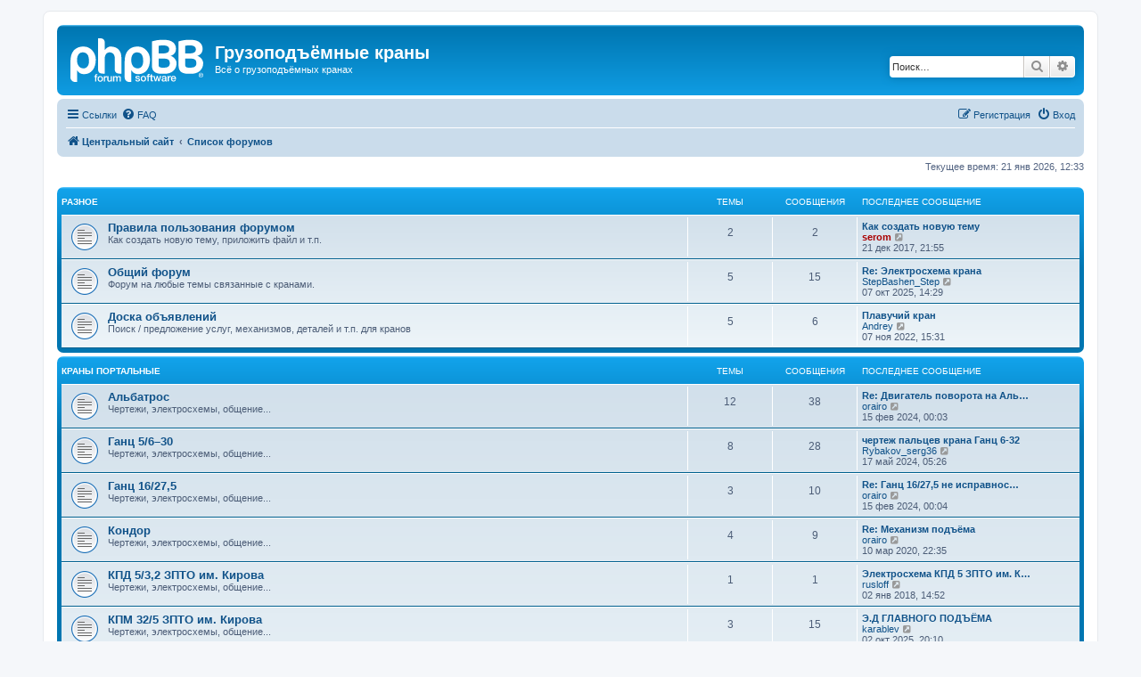

--- FILE ---
content_type: text/html; charset=UTF-8
request_url: https://forum.portalkran.ru/index.php?sid=f89c4ab83bc349b8b0c40c56b81ed964
body_size: 6889
content:
<!DOCTYPE html>
<html dir="ltr" lang="ru">
<head>
<meta charset="utf-8" />
<meta http-equiv="X-UA-Compatible" content="IE=edge">
<meta name="viewport" content="width=device-width, initial-scale=1" />

<title>Грузоподъёмные краны - Главная страница</title>

	<link rel="alternate" type="application/atom+xml" title="Канал - Грузоподъёмные краны" href="/app.php/feed?sid=7780f167c941275e1ebf54c1779f4a4e">			<link rel="alternate" type="application/atom+xml" title="Канал - Новые темы" href="/app.php/feed/topics?sid=7780f167c941275e1ebf54c1779f4a4e">				
	<link rel="canonical" href="https://forum.portalkran.ru/">

<!--
	phpBB style name: prosilver
	Based on style:   prosilver (this is the default phpBB3 style)
	Original author:  Tom Beddard ( http://www.subBlue.com/ )
	Modified by:
-->

<link href="./assets/css/font-awesome.min.css?assets_version=144" rel="stylesheet">
<link href="./styles/prosilver/theme/stylesheet.css?assets_version=144" rel="stylesheet">
<link href="./styles/prosilver/theme/ru/stylesheet.css?assets_version=144" rel="stylesheet">




<!--[if lte IE 9]>
	<link href="./styles/prosilver/theme/tweaks.css?assets_version=144" rel="stylesheet">
<![endif]-->



<script type="text/javascript">
    (function(c,l,a,r,i,t,y){
        c[a]=c[a]||function(){(c[a].q=c[a].q||[]).push(arguments)};
        t=l.createElement(r);t.async=1;t.src="https://www.clarity.ms/tag/"+i;
        y=l.getElementsByTagName(r)[0];y.parentNode.insertBefore(t,y);
    })(window, document, "clarity", "script", "o5843yiudf");
</script>

<script async src="https://www.googletagmanager.com/gtag/js?id=G-DRZX5TDVL3"></script>
<script>
  window.dataLayer = window.dataLayer || [];
  function gtag(){dataLayer.push(arguments);}
  gtag('js', new Date());

  gtag('config', 'G-DRZX5TDVL3');
</script>



</head>
<body id="phpbb" class="nojs notouch section-index ltr ">


<div id="wrap" class="wrap">
	<a id="top" class="top-anchor" accesskey="t"></a>
	<div id="page-header">
		<div class="headerbar" role="banner">
					<div class="inner">

			<div id="site-description" class="site-description">
		<a id="logo" class="logo" href="http://portalkran.ru" title="Центральный сайт">
					<span class="site_logo"></span>
				</a>
				<h1>Грузоподъёмные краны</h1>
				<p>Всё о грузоподъёмных кранах</p>
				<p class="skiplink"><a href="#start_here">Пропустить</a></p>
			</div>

									<div id="search-box" class="search-box search-header" role="search">
				<form action="./search.php?sid=7780f167c941275e1ebf54c1779f4a4e" method="get" id="search">
				<fieldset>
					<input name="keywords" id="keywords" type="search" maxlength="128" title="Ключевые слова" class="inputbox search tiny" size="20" value="" placeholder="Поиск…" />
					<button class="button button-search" type="submit" title="Поиск">
						<i class="icon fa-search fa-fw" aria-hidden="true"></i><span class="sr-only">Поиск</span>
					</button>
					<a href="./search.php?sid=7780f167c941275e1ebf54c1779f4a4e" class="button button-search-end" title="Расширенный поиск">
						<i class="icon fa-cog fa-fw" aria-hidden="true"></i><span class="sr-only">Расширенный поиск</span>
					</a>
					<input type="hidden" name="sid" value="7780f167c941275e1ebf54c1779f4a4e" />

				</fieldset>
				</form>
			</div>
						
			</div>
					</div>
				<div class="navbar" role="navigation">
	<div class="inner">

	<ul id="nav-main" class="nav-main linklist" role="menubar">

		<li id="quick-links" class="quick-links dropdown-container responsive-menu" data-skip-responsive="true">
			<a href="#" class="dropdown-trigger">
				<i class="icon fa-bars fa-fw" aria-hidden="true"></i><span>Ссылки</span>
			</a>
			<div class="dropdown">
				<div class="pointer"><div class="pointer-inner"></div></div>
				<ul class="dropdown-contents" role="menu">
					
											<li class="separator"></li>
																									<li>
								<a href="./search.php?search_id=unanswered&amp;sid=7780f167c941275e1ebf54c1779f4a4e" role="menuitem">
									<i class="icon fa-file-o fa-fw icon-gray" aria-hidden="true"></i><span>Темы без ответов</span>
								</a>
							</li>
							<li>
								<a href="./search.php?search_id=active_topics&amp;sid=7780f167c941275e1ebf54c1779f4a4e" role="menuitem">
									<i class="icon fa-file-o fa-fw icon-blue" aria-hidden="true"></i><span>Активные темы</span>
								</a>
							</li>
							<li class="separator"></li>
							<li>
								<a href="./search.php?sid=7780f167c941275e1ebf54c1779f4a4e" role="menuitem">
									<i class="icon fa-search fa-fw" aria-hidden="true"></i><span>Поиск</span>
								</a>
							</li>
					
										<li class="separator"></li>

									</ul>
			</div>
		</li>

				<li data-skip-responsive="true">
			<a href="/app.php/help/faq?sid=7780f167c941275e1ebf54c1779f4a4e" rel="help" title="Часто задаваемые вопросы" role="menuitem">
				<i class="icon fa-question-circle fa-fw" aria-hidden="true"></i><span>FAQ</span>
			</a>
		</li>
						
			<li class="rightside"  data-skip-responsive="true">
			<a href="./ucp.php?mode=login&amp;redirect=index.php&amp;sid=7780f167c941275e1ebf54c1779f4a4e" title="Вход" accesskey="x" role="menuitem">
				<i class="icon fa-power-off fa-fw" aria-hidden="true"></i><span>Вход</span>
			</a>
		</li>
					<li class="rightside" data-skip-responsive="true">
				<a href="./ucp.php?mode=register&amp;sid=7780f167c941275e1ebf54c1779f4a4e" role="menuitem">
					<i class="icon fa-pencil-square-o  fa-fw" aria-hidden="true"></i><span>Регистрация</span>
				</a>
			</li>
						</ul>

	<ul id="nav-breadcrumbs" class="nav-breadcrumbs linklist navlinks" role="menubar">
				
		
		<li class="breadcrumbs" itemscope itemtype="https://schema.org/BreadcrumbList">

							<span class="crumb" itemtype="https://schema.org/ListItem" itemprop="itemListElement" itemscope><a itemprop="item" href="http://portalkran.ru" data-navbar-reference="home"><i class="icon fa-home fa-fw" aria-hidden="true"></i><span itemprop="name">Центральный сайт</span></a><meta itemprop="position" content="1" /></span>
			
							<span class="crumb" itemtype="https://schema.org/ListItem" itemprop="itemListElement" itemscope><a itemprop="item" href="./index.php?sid=7780f167c941275e1ebf54c1779f4a4e" accesskey="h" data-navbar-reference="index"><span itemprop="name">Список форумов</span></a><meta itemprop="position" content="2" /></span>

			
					</li>

		
					<li class="rightside responsive-search">
				<a href="./search.php?sid=7780f167c941275e1ebf54c1779f4a4e" title="Параметры расширенного поиска" role="menuitem">
					<i class="icon fa-search fa-fw" aria-hidden="true"></i><span class="sr-only">Поиск</span>
				</a>
			</li>
			</ul>

	</div>
</div>
	</div>

	
	<a id="start_here" class="anchor"></a>
	<div id="page-body" class="page-body" role="main">
		
		
<p class="right responsive-center time">Текущее время: 21 янв 2026, 12:33</p>



	
				<div class="forabg">
			<div class="inner">
			<ul class="topiclist">
				<li class="header">
										<dl class="row-item">
						<dt><div class="list-inner"><a href="./viewforum.php?f=1&amp;sid=7780f167c941275e1ebf54c1779f4a4e">Разное</a></div></dt>
						<dd class="topics">Темы</dd>
						<dd class="posts">Сообщения</dd>
						<dd class="lastpost"><span>Последнее сообщение</span></dd>
					</dl>
									</li>
			</ul>
			<ul class="topiclist forums">
		
	
	
	
			
					<li class="row">
						<dl class="row-item forum_read">
				<dt title="Нет непрочитанных сообщений">
										<div class="list-inner">
													<!--
								<a class="feed-icon-forum" title="Канал - Правила пользования форумом" href="/app.php/feed/forum/4?sid=7780f167c941275e1ebf54c1779f4a4e">
									<i class="icon fa-rss-square fa-fw icon-orange" aria-hidden="true"></i><span class="sr-only">Канал - Правила пользования форумом</span>
								</a>
							-->
																		<a href="./viewforum.php?f=4&amp;sid=7780f167c941275e1ebf54c1779f4a4e" class="forumtitle">Правила пользования форумом</a>
						<br />Как создать новую тему, приложить файл и т.п.												
												<div class="responsive-show" style="display: none;">
															Темы: <strong>2</strong>
													</div>
											</div>
				</dt>
									<dd class="topics">2 <dfn>Темы</dfn></dd>
					<dd class="posts">2 <dfn>Сообщения</dfn></dd>
					<dd class="lastpost">
						<span>
																						<dfn>Последнее сообщение</dfn>
																										<a href="./viewtopic.php?p=3646&amp;sid=7780f167c941275e1ebf54c1779f4a4e#p3646" title="Как создать новую тему" class="lastsubject">Как создать новую тему</a> <br />
																	 <a href="./memberlist.php?mode=viewprofile&amp;u=2&amp;sid=7780f167c941275e1ebf54c1779f4a4e" style="color: #AA0000;" class="username-coloured">serom</a>																	<a href="./viewtopic.php?p=3646&amp;sid=7780f167c941275e1ebf54c1779f4a4e#p3646" title="Перейти к последнему сообщению">
										<i class="icon fa-external-link-square fa-fw icon-lightgray icon-md" aria-hidden="true"></i><span class="sr-only">Перейти к последнему сообщению</span>
									</a>
																<br /><time datetime="2017-12-21T18:55:01+00:00">21 дек 2017, 21:55</time>
													</span>
					</dd>
							</dl>
					</li>
			
	
	
			
					<li class="row">
						<dl class="row-item forum_read">
				<dt title="Нет непрочитанных сообщений">
										<div class="list-inner">
													<!--
								<a class="feed-icon-forum" title="Канал - Общий форум" href="/app.php/feed/forum/2?sid=7780f167c941275e1ebf54c1779f4a4e">
									<i class="icon fa-rss-square fa-fw icon-orange" aria-hidden="true"></i><span class="sr-only">Канал - Общий форум</span>
								</a>
							-->
																		<a href="./viewforum.php?f=2&amp;sid=7780f167c941275e1ebf54c1779f4a4e" class="forumtitle">Общий форум</a>
						<br />Форум на любые темы связанные с кранами.												
												<div class="responsive-show" style="display: none;">
															Темы: <strong>5</strong>
													</div>
											</div>
				</dt>
									<dd class="topics">5 <dfn>Темы</dfn></dd>
					<dd class="posts">15 <dfn>Сообщения</dfn></dd>
					<dd class="lastpost">
						<span>
																						<dfn>Последнее сообщение</dfn>
																										<a href="./viewtopic.php?p=54840&amp;sid=7780f167c941275e1ebf54c1779f4a4e#p54840" title="Re: Электросхема крана" class="lastsubject">Re: Электросхема крана</a> <br />
																	 <a href="./memberlist.php?mode=viewprofile&amp;u=9759&amp;sid=7780f167c941275e1ebf54c1779f4a4e" class="username">StepBashen_Step</a>																	<a href="./viewtopic.php?p=54840&amp;sid=7780f167c941275e1ebf54c1779f4a4e#p54840" title="Перейти к последнему сообщению">
										<i class="icon fa-external-link-square fa-fw icon-lightgray icon-md" aria-hidden="true"></i><span class="sr-only">Перейти к последнему сообщению</span>
									</a>
																<br /><time datetime="2025-10-07T11:29:25+00:00">07 окт 2025, 14:29</time>
													</span>
					</dd>
							</dl>
					</li>
			
	
	
			
					<li class="row">
						<dl class="row-item forum_read">
				<dt title="Нет непрочитанных сообщений">
										<div class="list-inner">
													<!--
								<a class="feed-icon-forum" title="Канал - Доска объявлений" href="/app.php/feed/forum/3?sid=7780f167c941275e1ebf54c1779f4a4e">
									<i class="icon fa-rss-square fa-fw icon-orange" aria-hidden="true"></i><span class="sr-only">Канал - Доска объявлений</span>
								</a>
							-->
																		<a href="./viewforum.php?f=3&amp;sid=7780f167c941275e1ebf54c1779f4a4e" class="forumtitle">Доска объявлений</a>
						<br />Поиск / предложение услуг, механизмов, деталей и т.п. для кранов												
												<div class="responsive-show" style="display: none;">
															Темы: <strong>5</strong>
													</div>
											</div>
				</dt>
									<dd class="topics">5 <dfn>Темы</dfn></dd>
					<dd class="posts">6 <dfn>Сообщения</dfn></dd>
					<dd class="lastpost">
						<span>
																						<dfn>Последнее сообщение</dfn>
																										<a href="./viewtopic.php?p=43440&amp;sid=7780f167c941275e1ebf54c1779f4a4e#p43440" title="Плавучий кран" class="lastsubject">Плавучий кран</a> <br />
																	 <a href="./memberlist.php?mode=viewprofile&amp;u=9430&amp;sid=7780f167c941275e1ebf54c1779f4a4e" class="username">Andrey</a>																	<a href="./viewtopic.php?p=43440&amp;sid=7780f167c941275e1ebf54c1779f4a4e#p43440" title="Перейти к последнему сообщению">
										<i class="icon fa-external-link-square fa-fw icon-lightgray icon-md" aria-hidden="true"></i><span class="sr-only">Перейти к последнему сообщению</span>
									</a>
																<br /><time datetime="2022-11-07T12:31:39+00:00">07 ноя 2022, 15:31</time>
													</span>
					</dd>
							</dl>
					</li>
			
	
				</ul>

			</div>
		</div>
	
				<div class="forabg">
			<div class="inner">
			<ul class="topiclist">
				<li class="header">
										<dl class="row-item">
						<dt><div class="list-inner"><a href="./viewforum.php?f=6&amp;sid=7780f167c941275e1ebf54c1779f4a4e">Краны портальные</a></div></dt>
						<dd class="topics">Темы</dd>
						<dd class="posts">Сообщения</dd>
						<dd class="lastpost"><span>Последнее сообщение</span></dd>
					</dl>
									</li>
			</ul>
			<ul class="topiclist forums">
		
	
	
	
			
					<li class="row">
						<dl class="row-item forum_read">
				<dt title="Нет непрочитанных сообщений">
										<div class="list-inner">
													<!--
								<a class="feed-icon-forum" title="Канал - Альбатрос" href="/app.php/feed/forum/7?sid=7780f167c941275e1ebf54c1779f4a4e">
									<i class="icon fa-rss-square fa-fw icon-orange" aria-hidden="true"></i><span class="sr-only">Канал - Альбатрос</span>
								</a>
							-->
																		<a href="./viewforum.php?f=7&amp;sid=7780f167c941275e1ebf54c1779f4a4e" class="forumtitle">Альбатрос</a>
						<br />Чертежи, электросхемы, общение...												
												<div class="responsive-show" style="display: none;">
															Темы: <strong>12</strong>
													</div>
											</div>
				</dt>
									<dd class="topics">12 <dfn>Темы</dfn></dd>
					<dd class="posts">38 <dfn>Сообщения</dfn></dd>
					<dd class="lastpost">
						<span>
																						<dfn>Последнее сообщение</dfn>
																										<a href="./viewtopic.php?p=48513&amp;sid=7780f167c941275e1ebf54c1779f4a4e#p48513" title="Re: Двигатель поворота на Альбатрос" class="lastsubject">Re: Двигатель поворота на Аль…</a> <br />
																	 <a href="./memberlist.php?mode=viewprofile&amp;u=663&amp;sid=7780f167c941275e1ebf54c1779f4a4e" class="username">orairo</a>																	<a href="./viewtopic.php?p=48513&amp;sid=7780f167c941275e1ebf54c1779f4a4e#p48513" title="Перейти к последнему сообщению">
										<i class="icon fa-external-link-square fa-fw icon-lightgray icon-md" aria-hidden="true"></i><span class="sr-only">Перейти к последнему сообщению</span>
									</a>
																<br /><time datetime="2024-02-14T21:03:35+00:00">15 фев 2024, 00:03</time>
													</span>
					</dd>
							</dl>
					</li>
			
	
	
			
					<li class="row">
						<dl class="row-item forum_read">
				<dt title="Нет непрочитанных сообщений">
										<div class="list-inner">
													<!--
								<a class="feed-icon-forum" title="Канал - Ганц 5/6–30" href="/app.php/feed/forum/14?sid=7780f167c941275e1ebf54c1779f4a4e">
									<i class="icon fa-rss-square fa-fw icon-orange" aria-hidden="true"></i><span class="sr-only">Канал - Ганц 5/6–30</span>
								</a>
							-->
																		<a href="./viewforum.php?f=14&amp;sid=7780f167c941275e1ebf54c1779f4a4e" class="forumtitle">Ганц 5/6–30</a>
						<br />Чертежи, электросхемы, общение...												
												<div class="responsive-show" style="display: none;">
															Темы: <strong>8</strong>
													</div>
											</div>
				</dt>
									<dd class="topics">8 <dfn>Темы</dfn></dd>
					<dd class="posts">28 <dfn>Сообщения</dfn></dd>
					<dd class="lastpost">
						<span>
																						<dfn>Последнее сообщение</dfn>
																										<a href="./viewtopic.php?p=48546&amp;sid=7780f167c941275e1ebf54c1779f4a4e#p48546" title="чертеж пальцев крана Ганц 6-32" class="lastsubject">чертеж пальцев крана Ганц 6-32</a> <br />
																	 <a href="./memberlist.php?mode=viewprofile&amp;u=9584&amp;sid=7780f167c941275e1ebf54c1779f4a4e" class="username">Rybakov_serg36</a>																	<a href="./viewtopic.php?p=48546&amp;sid=7780f167c941275e1ebf54c1779f4a4e#p48546" title="Перейти к последнему сообщению">
										<i class="icon fa-external-link-square fa-fw icon-lightgray icon-md" aria-hidden="true"></i><span class="sr-only">Перейти к последнему сообщению</span>
									</a>
																<br /><time datetime="2024-05-17T02:26:35+00:00">17 май 2024, 05:26</time>
													</span>
					</dd>
							</dl>
					</li>
			
	
	
			
					<li class="row">
						<dl class="row-item forum_read">
				<dt title="Нет непрочитанных сообщений">
										<div class="list-inner">
													<!--
								<a class="feed-icon-forum" title="Канал - Ганц 16/27,5" href="/app.php/feed/forum/17?sid=7780f167c941275e1ebf54c1779f4a4e">
									<i class="icon fa-rss-square fa-fw icon-orange" aria-hidden="true"></i><span class="sr-only">Канал - Ганц 16/27,5</span>
								</a>
							-->
																		<a href="./viewforum.php?f=17&amp;sid=7780f167c941275e1ebf54c1779f4a4e" class="forumtitle">Ганц 16/27,5</a>
						<br />Чертежи, электросхемы, общение...												
												<div class="responsive-show" style="display: none;">
															Темы: <strong>3</strong>
													</div>
											</div>
				</dt>
									<dd class="topics">3 <dfn>Темы</dfn></dd>
					<dd class="posts">10 <dfn>Сообщения</dfn></dd>
					<dd class="lastpost">
						<span>
																						<dfn>Последнее сообщение</dfn>
																										<a href="./viewtopic.php?p=48514&amp;sid=7780f167c941275e1ebf54c1779f4a4e#p48514" title="Re: Ганц 16/27,5 не исправность передвижения" class="lastsubject">Re: Ганц 16/27,5 не исправнос…</a> <br />
																	 <a href="./memberlist.php?mode=viewprofile&amp;u=663&amp;sid=7780f167c941275e1ebf54c1779f4a4e" class="username">orairo</a>																	<a href="./viewtopic.php?p=48514&amp;sid=7780f167c941275e1ebf54c1779f4a4e#p48514" title="Перейти к последнему сообщению">
										<i class="icon fa-external-link-square fa-fw icon-lightgray icon-md" aria-hidden="true"></i><span class="sr-only">Перейти к последнему сообщению</span>
									</a>
																<br /><time datetime="2024-02-14T21:04:29+00:00">15 фев 2024, 00:04</time>
													</span>
					</dd>
							</dl>
					</li>
			
	
	
			
					<li class="row">
						<dl class="row-item forum_read">
				<dt title="Нет непрочитанных сообщений">
										<div class="list-inner">
													<!--
								<a class="feed-icon-forum" title="Канал - Кондор" href="/app.php/feed/forum/25?sid=7780f167c941275e1ebf54c1779f4a4e">
									<i class="icon fa-rss-square fa-fw icon-orange" aria-hidden="true"></i><span class="sr-only">Канал - Кондор</span>
								</a>
							-->
																		<a href="./viewforum.php?f=25&amp;sid=7780f167c941275e1ebf54c1779f4a4e" class="forumtitle">Кондор</a>
						<br />Чертежи, электросхемы, общение...												
												<div class="responsive-show" style="display: none;">
															Темы: <strong>4</strong>
													</div>
											</div>
				</dt>
									<dd class="topics">4 <dfn>Темы</dfn></dd>
					<dd class="posts">9 <dfn>Сообщения</dfn></dd>
					<dd class="lastpost">
						<span>
																						<dfn>Последнее сообщение</dfn>
																										<a href="./viewtopic.php?p=10474&amp;sid=7780f167c941275e1ebf54c1779f4a4e#p10474" title="Re: Механизм подъёма" class="lastsubject">Re: Механизм подъёма</a> <br />
																	 <a href="./memberlist.php?mode=viewprofile&amp;u=663&amp;sid=7780f167c941275e1ebf54c1779f4a4e" class="username">orairo</a>																	<a href="./viewtopic.php?p=10474&amp;sid=7780f167c941275e1ebf54c1779f4a4e#p10474" title="Перейти к последнему сообщению">
										<i class="icon fa-external-link-square fa-fw icon-lightgray icon-md" aria-hidden="true"></i><span class="sr-only">Перейти к последнему сообщению</span>
									</a>
																<br /><time datetime="2020-03-10T19:35:02+00:00">10 мар 2020, 22:35</time>
													</span>
					</dd>
							</dl>
					</li>
			
	
	
			
					<li class="row">
						<dl class="row-item forum_read">
				<dt title="Нет непрочитанных сообщений">
										<div class="list-inner">
													<!--
								<a class="feed-icon-forum" title="Канал - КПД 5/3,2 ЗПТО им. Кирова" href="/app.php/feed/forum/24?sid=7780f167c941275e1ebf54c1779f4a4e">
									<i class="icon fa-rss-square fa-fw icon-orange" aria-hidden="true"></i><span class="sr-only">Канал - КПД 5/3,2 ЗПТО им. Кирова</span>
								</a>
							-->
																		<a href="./viewforum.php?f=24&amp;sid=7780f167c941275e1ebf54c1779f4a4e" class="forumtitle">КПД 5/3,2 ЗПТО им. Кирова</a>
						<br />Чертежи, электросхемы, общение...												
												<div class="responsive-show" style="display: none;">
															Темы: <strong>1</strong>
													</div>
											</div>
				</dt>
									<dd class="topics">1 <dfn>Темы</dfn></dd>
					<dd class="posts">1 <dfn>Сообщения</dfn></dd>
					<dd class="lastpost">
						<span>
																						<dfn>Последнее сообщение</dfn>
																										<a href="./viewtopic.php?p=4032&amp;sid=7780f167c941275e1ebf54c1779f4a4e#p4032" title="Электросхема КПД 5 ЗПТО им. Кирова" class="lastsubject">Электросхема КПД 5 ЗПТО им. К…</a> <br />
																	 <a href="./memberlist.php?mode=viewprofile&amp;u=3939&amp;sid=7780f167c941275e1ebf54c1779f4a4e" class="username">rusloff</a>																	<a href="./viewtopic.php?p=4032&amp;sid=7780f167c941275e1ebf54c1779f4a4e#p4032" title="Перейти к последнему сообщению">
										<i class="icon fa-external-link-square fa-fw icon-lightgray icon-md" aria-hidden="true"></i><span class="sr-only">Перейти к последнему сообщению</span>
									</a>
																<br /><time datetime="2018-01-02T11:52:46+00:00">02 янв 2018, 14:52</time>
													</span>
					</dd>
							</dl>
					</li>
			
	
	
			
					<li class="row">
						<dl class="row-item forum_read">
				<dt title="Нет непрочитанных сообщений">
										<div class="list-inner">
													<!--
								<a class="feed-icon-forum" title="Канал - КПМ 32/5 ЗПТО им. Кирова" href="/app.php/feed/forum/21?sid=7780f167c941275e1ebf54c1779f4a4e">
									<i class="icon fa-rss-square fa-fw icon-orange" aria-hidden="true"></i><span class="sr-only">Канал - КПМ 32/5 ЗПТО им. Кирова</span>
								</a>
							-->
																		<a href="./viewforum.php?f=21&amp;sid=7780f167c941275e1ebf54c1779f4a4e" class="forumtitle">КПМ 32/5 ЗПТО им. Кирова</a>
						<br />Чертежи, электросхемы, общение...												
												<div class="responsive-show" style="display: none;">
															Темы: <strong>3</strong>
													</div>
											</div>
				</dt>
									<dd class="topics">3 <dfn>Темы</dfn></dd>
					<dd class="posts">15 <dfn>Сообщения</dfn></dd>
					<dd class="lastpost">
						<span>
																						<dfn>Последнее сообщение</dfn>
																										<a href="./viewtopic.php?p=54839&amp;sid=7780f167c941275e1ebf54c1779f4a4e#p54839" title="Э.Д ГЛАВНОГО ПОДЪЁМА" class="lastsubject">Э.Д ГЛАВНОГО ПОДЪЁМА</a> <br />
																	 <a href="./memberlist.php?mode=viewprofile&amp;u=9758&amp;sid=7780f167c941275e1ebf54c1779f4a4e" class="username">karablev</a>																	<a href="./viewtopic.php?p=54839&amp;sid=7780f167c941275e1ebf54c1779f4a4e#p54839" title="Перейти к последнему сообщению">
										<i class="icon fa-external-link-square fa-fw icon-lightgray icon-md" aria-hidden="true"></i><span class="sr-only">Перейти к последнему сообщению</span>
									</a>
																<br /><time datetime="2025-10-02T17:10:00+00:00">02 окт 2025, 20:10</time>
													</span>
					</dd>
							</dl>
					</li>
			
	
	
			
					<li class="row">
						<dl class="row-item forum_read">
				<dt title="Нет непрочитанных сообщений">
										<div class="list-inner">
													<!--
								<a class="feed-icon-forum" title="Канал - КПМ 40-27-10,5 Ждановский завод тяжелого машиностроения" href="/app.php/feed/forum/22?sid=7780f167c941275e1ebf54c1779f4a4e">
									<i class="icon fa-rss-square fa-fw icon-orange" aria-hidden="true"></i><span class="sr-only">Канал - КПМ 40-27-10,5 Ждановский завод тяжелого машиностроения</span>
								</a>
							-->
																		<a href="./viewforum.php?f=22&amp;sid=7780f167c941275e1ebf54c1779f4a4e" class="forumtitle">КПМ 40-27-10,5 Ждановский завод тяжелого машиностроения</a>
						<br />Чертежи, электросхемы, общение...												
												<div class="responsive-show" style="display: none;">
															Темы: <strong>1</strong>
													</div>
											</div>
				</dt>
									<dd class="topics">1 <dfn>Темы</dfn></dd>
					<dd class="posts">5 <dfn>Сообщения</dfn></dd>
					<dd class="lastpost">
						<span>
																						<dfn>Последнее сообщение</dfn>
																										<a href="./viewtopic.php?p=46660&amp;sid=7780f167c941275e1ebf54c1779f4a4e#p46660" title="Re: Электросхемы кранов" class="lastsubject">Re: Электросхемы кранов</a> <br />
																	 <a href="./memberlist.php?mode=viewprofile&amp;u=3939&amp;sid=7780f167c941275e1ebf54c1779f4a4e" class="username">rusloff</a>																	<a href="./viewtopic.php?p=46660&amp;sid=7780f167c941275e1ebf54c1779f4a4e#p46660" title="Перейти к последнему сообщению">
										<i class="icon fa-external-link-square fa-fw icon-lightgray icon-md" aria-hidden="true"></i><span class="sr-only">Перейти к последнему сообщению</span>
									</a>
																<br /><time datetime="2023-08-20T09:43:44+00:00">20 авг 2023, 12:43</time>
													</span>
					</dd>
							</dl>
					</li>
			
	
	
			
					<li class="row">
						<dl class="row-item forum_read">
				<dt title="Нет непрочитанных сообщений">
										<div class="list-inner">
													<!--
								<a class="feed-icon-forum" title="Канал - Сокол" href="/app.php/feed/forum/11?sid=7780f167c941275e1ebf54c1779f4a4e">
									<i class="icon fa-rss-square fa-fw icon-orange" aria-hidden="true"></i><span class="sr-only">Канал - Сокол</span>
								</a>
							-->
																		<a href="./viewforum.php?f=11&amp;sid=7780f167c941275e1ebf54c1779f4a4e" class="forumtitle">Сокол</a>
						<br />Чертежи, электросхемы, общение...												
												<div class="responsive-show" style="display: none;">
															Темы: <strong>6</strong>
													</div>
											</div>
				</dt>
									<dd class="topics">6 <dfn>Темы</dfn></dd>
					<dd class="posts">15 <dfn>Сообщения</dfn></dd>
					<dd class="lastpost">
						<span>
																						<dfn>Последнее сообщение</dfn>
																										<a href="./viewtopic.php?p=48518&amp;sid=7780f167c941275e1ebf54c1779f4a4e#p48518" title="Re: Вопрос - ответ." class="lastsubject">Re: Вопрос - ответ.</a> <br />
																	 <a href="./memberlist.php?mode=viewprofile&amp;u=9562&amp;sid=7780f167c941275e1ebf54c1779f4a4e" class="username">Phantom_3d</a>																	<a href="./viewtopic.php?p=48518&amp;sid=7780f167c941275e1ebf54c1779f4a4e#p48518" title="Перейти к последнему сообщению">
										<i class="icon fa-external-link-square fa-fw icon-lightgray icon-md" aria-hidden="true"></i><span class="sr-only">Перейти к последнему сообщению</span>
									</a>
																<br /><time datetime="2024-02-18T16:14:30+00:00">18 фев 2024, 19:14</time>
													</span>
					</dd>
							</dl>
					</li>
			
	
	
			
					<li class="row">
						<dl class="row-item forum_read">
				<dt title="Нет непрочитанных сообщений">
										<div class="list-inner">
													<!--
								<a class="feed-icon-forum" title="Канал - Другое" href="/app.php/feed/forum/18?sid=7780f167c941275e1ebf54c1779f4a4e">
									<i class="icon fa-rss-square fa-fw icon-orange" aria-hidden="true"></i><span class="sr-only">Канал - Другое</span>
								</a>
							-->
																		<a href="./viewforum.php?f=18&amp;sid=7780f167c941275e1ebf54c1779f4a4e" class="forumtitle">Другое</a>
						<br />Другие портальные краны, общение на тему портальных кранов												
												<div class="responsive-show" style="display: none;">
															Темы: <strong>6</strong>
													</div>
											</div>
				</dt>
									<dd class="topics">6 <dfn>Темы</dfn></dd>
					<dd class="posts">13 <dfn>Сообщения</dfn></dd>
					<dd class="lastpost">
						<span>
																						<dfn>Последнее сообщение</dfn>
																										<a href="./viewtopic.php?p=55379&amp;sid=7780f167c941275e1ebf54c1779f4a4e#p55379" title="Top GTA 6 Modded Accounts You Can Grab Today | U4N" class="lastsubject">Top GTA 6 Modded Accounts You…</a> <br />
																	 <a href="./memberlist.php?mode=viewprofile&amp;u=9861&amp;sid=7780f167c941275e1ebf54c1779f4a4e" class="username">ArcticArrow</a>																	<a href="./viewtopic.php?p=55379&amp;sid=7780f167c941275e1ebf54c1779f4a4e#p55379" title="Перейти к последнему сообщению">
										<i class="icon fa-external-link-square fa-fw icon-lightgray icon-md" aria-hidden="true"></i><span class="sr-only">Перейти к последнему сообщению</span>
									</a>
																<br /><time datetime="2026-01-21T07:23:32+00:00">Сегодня, 10:23</time>
													</span>
					</dd>
							</dl>
					</li>
			
	
				</ul>

			</div>
		</div>
	
				<div class="forabg">
			<div class="inner">
			<ul class="topiclist">
				<li class="header">
										<dl class="row-item">
						<dt><div class="list-inner"><a href="./viewforum.php?f=15&amp;sid=7780f167c941275e1ebf54c1779f4a4e">Краны плавучие</a></div></dt>
						<dd class="topics">Темы</dd>
						<dd class="posts">Сообщения</dd>
						<dd class="lastpost"><span>Последнее сообщение</span></dd>
					</dl>
									</li>
			</ul>
			<ul class="topiclist forums">
		
	
	
	
			
					<li class="row">
						<dl class="row-item forum_read">
				<dt title="Нет непрочитанных сообщений">
										<div class="list-inner">
													<!--
								<a class="feed-icon-forum" title="Канал - Блейхерт" href="/app.php/feed/forum/16?sid=7780f167c941275e1ebf54c1779f4a4e">
									<i class="icon fa-rss-square fa-fw icon-orange" aria-hidden="true"></i><span class="sr-only">Канал - Блейхерт</span>
								</a>
							-->
																		<a href="./viewforum.php?f=16&amp;sid=7780f167c941275e1ebf54c1779f4a4e" class="forumtitle">Блейхерт</a>
						<br />Чертежи, электросхемы, общение...												
												<div class="responsive-show" style="display: none;">
															Темы: <strong>2</strong>
													</div>
											</div>
				</dt>
									<dd class="topics">2 <dfn>Темы</dfn></dd>
					<dd class="posts">5 <dfn>Сообщения</dfn></dd>
					<dd class="lastpost">
						<span>
																						<dfn>Последнее сообщение</dfn>
																										<a href="./viewtopic.php?p=4353&amp;sid=7780f167c941275e1ebf54c1779f4a4e#p4353" title="Re: Электросхемы СПК &quot;Блейхерт-1&quot; г/п 15т." class="lastsubject">Re: Электросхемы СПК &quot;Блейхер…</a> <br />
																	 <a href="./memberlist.php?mode=viewprofile&amp;u=3939&amp;sid=7780f167c941275e1ebf54c1779f4a4e" class="username">rusloff</a>																	<a href="./viewtopic.php?p=4353&amp;sid=7780f167c941275e1ebf54c1779f4a4e#p4353" title="Перейти к последнему сообщению">
										<i class="icon fa-external-link-square fa-fw icon-lightgray icon-md" aria-hidden="true"></i><span class="sr-only">Перейти к последнему сообщению</span>
									</a>
																<br /><time datetime="2019-01-23T15:32:45+00:00">23 янв 2019, 18:32</time>
													</span>
					</dd>
							</dl>
					</li>
			
	
	
			
					<li class="row">
						<dl class="row-item forum_read">
				<dt title="Нет непрочитанных сообщений">
										<div class="list-inner">
													<!--
								<a class="feed-icon-forum" title="Канал - КПЛ 5-30" href="/app.php/feed/forum/20?sid=7780f167c941275e1ebf54c1779f4a4e">
									<i class="icon fa-rss-square fa-fw icon-orange" aria-hidden="true"></i><span class="sr-only">Канал - КПЛ 5-30</span>
								</a>
							-->
																		<a href="./viewforum.php?f=20&amp;sid=7780f167c941275e1ebf54c1779f4a4e" class="forumtitle">КПЛ 5-30</a>
						<br />Чертежи, электросхемы, общение...												
												<div class="responsive-show" style="display: none;">
															Темы: <strong>4</strong>
													</div>
											</div>
				</dt>
									<dd class="topics">4 <dfn>Темы</dfn></dd>
					<dd class="posts">32 <dfn>Сообщения</dfn></dd>
					<dd class="lastpost">
						<span>
																						<dfn>Последнее сообщение</dfn>
																										<a href="./viewtopic.php?p=48483&amp;sid=7780f167c941275e1ebf54c1779f4a4e#p48483" title="Re: Электросхемы КПЛ 5-30 проекта 81040" class="lastsubject">Re: Электросхемы КПЛ 5-30 про…</a> <br />
																	 <a href="./memberlist.php?mode=viewprofile&amp;u=3939&amp;sid=7780f167c941275e1ebf54c1779f4a4e" class="username">rusloff</a>																	<a href="./viewtopic.php?p=48483&amp;sid=7780f167c941275e1ebf54c1779f4a4e#p48483" title="Перейти к последнему сообщению">
										<i class="icon fa-external-link-square fa-fw icon-lightgray icon-md" aria-hidden="true"></i><span class="sr-only">Перейти к последнему сообщению</span>
									</a>
																<br /><time datetime="2023-12-13T08:44:51+00:00">13 дек 2023, 11:44</time>
													</span>
					</dd>
							</dl>
					</li>
			
	
	
			
					<li class="row">
						<dl class="row-item forum_read">
				<dt title="Нет непрочитанных сообщений">
										<div class="list-inner">
													<!--
								<a class="feed-icon-forum" title="Канал - КПЛ 16-30" href="/app.php/feed/forum/28?sid=7780f167c941275e1ebf54c1779f4a4e">
									<i class="icon fa-rss-square fa-fw icon-orange" aria-hidden="true"></i><span class="sr-only">Канал - КПЛ 16-30</span>
								</a>
							-->
																		<a href="./viewforum.php?f=28&amp;sid=7780f167c941275e1ebf54c1779f4a4e" class="forumtitle">КПЛ 16-30</a>
						<br />Чертежи, электросхемы, общение...												
												<div class="responsive-show" style="display: none;">
															Темы: <strong>1</strong>
													</div>
											</div>
				</dt>
									<dd class="topics">1 <dfn>Темы</dfn></dd>
					<dd class="posts">1 <dfn>Сообщения</dfn></dd>
					<dd class="lastpost">
						<span>
																						<dfn>Последнее сообщение</dfn>
																										<a href="./viewtopic.php?p=42796&amp;sid=7780f167c941275e1ebf54c1779f4a4e#p42796" title="Кусок основной схемы" class="lastsubject">Кусок основной схемы</a> <br />
																	 <a href="./memberlist.php?mode=viewprofile&amp;u=3939&amp;sid=7780f167c941275e1ebf54c1779f4a4e" class="username">rusloff</a>																	<a href="./viewtopic.php?p=42796&amp;sid=7780f167c941275e1ebf54c1779f4a4e#p42796" title="Перейти к последнему сообщению">
										<i class="icon fa-external-link-square fa-fw icon-lightgray icon-md" aria-hidden="true"></i><span class="sr-only">Перейти к последнему сообщению</span>
									</a>
																<br /><time datetime="2021-03-19T16:21:18+00:00">19 мар 2021, 19:21</time>
													</span>
					</dd>
							</dl>
					</li>
			
	
	
			
					<li class="row">
						<dl class="row-item forum_read">
				<dt title="Нет непрочитанных сообщений">
										<div class="list-inner">
													<!--
								<a class="feed-icon-forum" title="Канал - Другое" href="/app.php/feed/forum/23?sid=7780f167c941275e1ebf54c1779f4a4e">
									<i class="icon fa-rss-square fa-fw icon-orange" aria-hidden="true"></i><span class="sr-only">Канал - Другое</span>
								</a>
							-->
																		<a href="./viewforum.php?f=23&amp;sid=7780f167c941275e1ebf54c1779f4a4e" class="forumtitle">Другое</a>
						<br />Другие плавучие краны, общение на тему плавучих кранов												
												<div class="responsive-show" style="display: none;">
													</div>
											</div>
				</dt>
									<dd class="topics">0 <dfn>Темы</dfn></dd>
					<dd class="posts">0 <dfn>Сообщения</dfn></dd>
					<dd class="lastpost">
						<span>
																													Нет сообщений
																				</span>
					</dd>
							</dl>
					</li>
			
	
				</ul>

			</div>
		</div>
	
				<div class="forabg">
			<div class="inner">
			<ul class="topiclist">
				<li class="header">
										<dl class="row-item">
						<dt><div class="list-inner"><a href="./viewforum.php?f=26&amp;sid=7780f167c941275e1ebf54c1779f4a4e">Краны козловые</a></div></dt>
						<dd class="topics">Темы</dd>
						<dd class="posts">Сообщения</dd>
						<dd class="lastpost"><span>Последнее сообщение</span></dd>
					</dl>
									</li>
			</ul>
			<ul class="topiclist forums">
		
	
	
	
			
					<li class="row">
						<dl class="row-item forum_read">
				<dt title="Нет непрочитанных сообщений">
										<div class="list-inner">
													<!--
								<a class="feed-icon-forum" title="Канал - Другое" href="/app.php/feed/forum/27?sid=7780f167c941275e1ebf54c1779f4a4e">
									<i class="icon fa-rss-square fa-fw icon-orange" aria-hidden="true"></i><span class="sr-only">Канал - Другое</span>
								</a>
							-->
																		<a href="./viewforum.php?f=27&amp;sid=7780f167c941275e1ebf54c1779f4a4e" class="forumtitle">Другое</a>
						<br />Общение на тему козловых кранов												
												<div class="responsive-show" style="display: none;">
															Темы: <strong>7</strong>
													</div>
											</div>
				</dt>
									<dd class="topics">7 <dfn>Темы</dfn></dd>
					<dd class="posts">9 <dfn>Сообщения</dfn></dd>
					<dd class="lastpost">
						<span>
																						<dfn>Последнее сообщение</dfn>
																										<a href="./viewtopic.php?p=55378&amp;sid=7780f167c941275e1ebf54c1779f4a4e#p55378" title="Luxarise Moringa Patches Reviews - Does Really It Weight Loss Work?" class="lastsubject">Luxarise Moringa Patches Revi…</a> <br />
																	 <a href="./memberlist.php?mode=viewprofile&amp;u=9860&amp;sid=7780f167c941275e1ebf54c1779f4a4e" class="username">luxarisemoringa</a>																	<a href="./viewtopic.php?p=55378&amp;sid=7780f167c941275e1ebf54c1779f4a4e#p55378" title="Перейти к последнему сообщению">
										<i class="icon fa-external-link-square fa-fw icon-lightgray icon-md" aria-hidden="true"></i><span class="sr-only">Перейти к последнему сообщению</span>
									</a>
																<br /><time datetime="2026-01-20T10:56:50+00:00">Вчера, 13:56</time>
													</span>
					</dd>
							</dl>
					</li>
			
				</ul>

			</div>
		</div>
		


	<form method="post" action="./ucp.php?mode=login&amp;sid=7780f167c941275e1ebf54c1779f4a4e" class="headerspace">
	<h3><a href="./ucp.php?mode=login&amp;redirect=index.php&amp;sid=7780f167c941275e1ebf54c1779f4a4e">Вход</a>&nbsp; &bull; &nbsp;<a href="./ucp.php?mode=register&amp;sid=7780f167c941275e1ebf54c1779f4a4e">Регистрация</a></h3>
		<fieldset class="quick-login">
			<label for="username"><span>Имя пользователя:</span> <input type="text" tabindex="1" name="username" id="username" size="10" class="inputbox" title="Имя пользователя" autocomplete="username" /></label>
			<label for="password"><span>Пароль:</span> <input type="password" tabindex="2" name="password" id="password" size="10" class="inputbox" title="Пароль" autocomplete="current-password" /></label>
							<a href="/app.php/user/forgot_password?sid=7780f167c941275e1ebf54c1779f4a4e">Забыли пароль?</a>
										<span class="responsive-hide">|</span> <label for="autologin">Запомнить меня <input type="checkbox" tabindex="4" name="autologin" id="autologin" /></label>
						<input type="submit" tabindex="5" name="login" value="Вход" class="button2" />
			<input type="hidden" name="redirect" value="./index.php?sid=7780f167c941275e1ebf54c1779f4a4e" />
<input type="hidden" name="creation_time" value="1768987985" />
<input type="hidden" name="form_token" value="23000403da4e205399a5bb55506ab2b67c93e830" />

			
		</fieldset>
	</form>


	<div class="stat-block online-list">
		<h3>Кто сейчас на конференции</h3>		<p>
						Всего <strong>34</strong> посетителя :: 0 зарегистрированных, 0 скрытых и 34 гостя (основано на активности пользователей за последние 5 минут)<br />Больше всего посетителей (<strong>2014</strong>) здесь было 14 окт 2025, 22:34<br /> 
								</p>
	</div>



	<div class="stat-block statistics">
		<h3>Статистика</h3>
		<p>
						Всего сообщений: <strong>204</strong> &bull; Всего тем: <strong>70</strong> &bull; Всего пользователей: <strong>1836</strong> &bull; Новый пользователь: <strong><a href="./memberlist.php?mode=viewprofile&amp;u=9861&amp;sid=7780f167c941275e1ebf54c1779f4a4e" class="username">ArcticArrow</a></strong>
					</p>
	</div>


			</div>


<div id="page-footer" class="page-footer" role="contentinfo">
	<div class="navbar" role="navigation">
	<div class="inner">

	<ul id="nav-footer" class="nav-footer linklist" role="menubar">
		<li class="breadcrumbs">
							<span class="crumb"><a href="http://portalkran.ru" data-navbar-reference="home"><i class="icon fa-home fa-fw" aria-hidden="true"></i><span>Центральный сайт</span></a></span>									<span class="crumb"><a href="./index.php?sid=7780f167c941275e1ebf54c1779f4a4e" data-navbar-reference="index"><span>Список форумов</span></a></span>					</li>
		
				<li class="rightside">Часовой пояс: <span title="Европа/Москва">UTC+03:00</span></li>
							<li class="rightside">
				<a href="/app.php/user/delete_cookies?sid=7780f167c941275e1ebf54c1779f4a4e" data-ajax="true" data-refresh="true" role="menuitem">
					<i class="icon fa-trash fa-fw" aria-hidden="true"></i><span>Удалить cookies</span>
				</a>
			</li>
														</ul>

	</div>
</div>

	<div class="copyright">
				<p class="footer-row">
			<span class="footer-copyright">Создано на основе <a href="https://www.phpbb.com/">phpBB</a>&reg; Forum Software &copy; phpBB Limited</span>
		</p>
				<p class="footer-row">
			<span class="footer-copyright"><a href="https://www.phpbbguru.net">Русская поддержка phpBB</a></span>
		</p>
						<p class="footer-row" role="menu">
			<a class="footer-link" href="./ucp.php?mode=privacy&amp;sid=7780f167c941275e1ebf54c1779f4a4e" title="Конфиденциальность" role="menuitem">
				<span class="footer-link-text">Конфиденциальность</span>
			</a>
			|
			<a class="footer-link" href="./ucp.php?mode=terms&amp;sid=7780f167c941275e1ebf54c1779f4a4e" title="Правила" role="menuitem">
				<span class="footer-link-text">Правила</span>
			</a>
		</p>
					</div>

	<div id="darkenwrapper" class="darkenwrapper" data-ajax-error-title="Ошибка AJAX" data-ajax-error-text="При обработке запроса произошла ошибка." data-ajax-error-text-abort="Запрос прерван пользователем." data-ajax-error-text-timeout="Время запроса истекло; повторите попытку." data-ajax-error-text-parsererror="При выполнении запроса возникла непредвиденная ошибка, и сервер вернул неверный ответ.">
		<div id="darken" class="darken">&nbsp;</div>
	</div>

	<div id="phpbb_alert" class="phpbb_alert" data-l-err="Ошибка" data-l-timeout-processing-req="Время выполнения запроса истекло.">
		<a href="#" class="alert_close">
			<i class="icon fa-times-circle fa-fw" aria-hidden="true"></i>
		</a>
		<h3 class="alert_title">&nbsp;</h3><p class="alert_text"></p>
	</div>
	<div id="phpbb_confirm" class="phpbb_alert">
		<a href="#" class="alert_close">
			<i class="icon fa-times-circle fa-fw" aria-hidden="true"></i>
		</a>
		<div class="alert_text"></div>
	</div>
</div>

</div>

<div>
	<a id="bottom" class="anchor" accesskey="z"></a>
	<img class="sr-only" aria-hidden="true" src="&#x2F;app.php&#x2F;cron&#x2F;cron.task.core.tidy_plupload&#x3F;sid&#x3D;7780f167c941275e1ebf54c1779f4a4e" width="1" height="1" alt="">
</div>

<script src="./assets/javascript/jquery-3.7.1.min.js?assets_version=144"></script>
<script src="./assets/javascript/core.js?assets_version=144"></script>



<script src="./styles/prosilver/template/forum_fn.js?assets_version=144"></script>
<script src="./styles/prosilver/template/ajax.js?assets_version=144"></script>



<script defer src="https://static.cloudflareinsights.com/beacon.min.js/vcd15cbe7772f49c399c6a5babf22c1241717689176015" integrity="sha512-ZpsOmlRQV6y907TI0dKBHq9Md29nnaEIPlkf84rnaERnq6zvWvPUqr2ft8M1aS28oN72PdrCzSjY4U6VaAw1EQ==" data-cf-beacon='{"version":"2024.11.0","token":"9ed96698583e4ad2b313c37d26cfc5c8","r":1,"server_timing":{"name":{"cfCacheStatus":true,"cfEdge":true,"cfExtPri":true,"cfL4":true,"cfOrigin":true,"cfSpeedBrain":true},"location_startswith":null}}' crossorigin="anonymous"></script>
</body>
</html>
